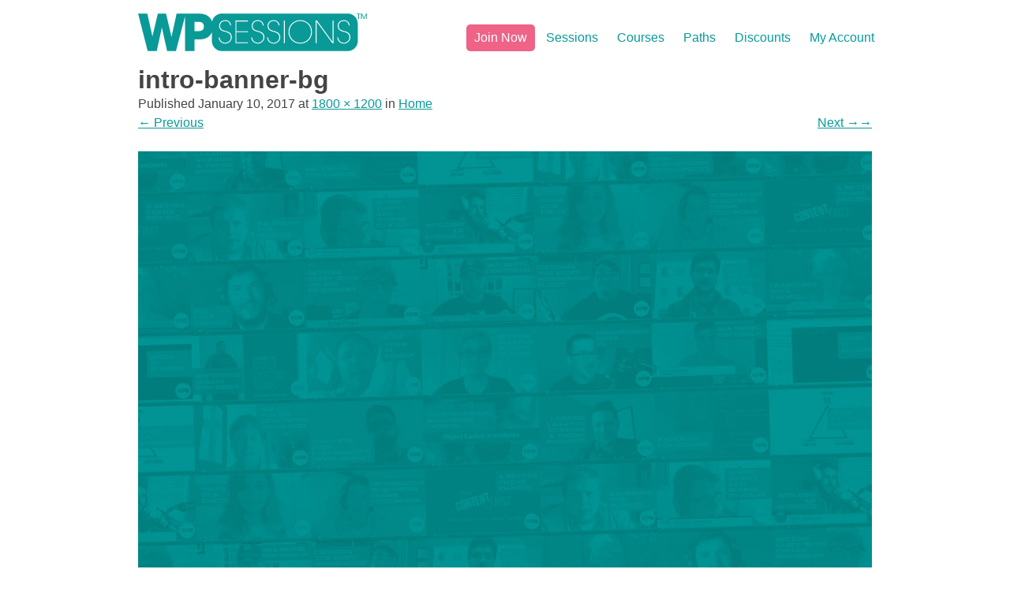

--- FILE ---
content_type: text/plain
request_url: https://www.google-analytics.com/j/collect?v=1&_v=j102&a=566033877&t=pageview&_s=1&dl=https%3A%2F%2Fwpsessions.com%2Fhome%2Fintro-banner-bg%2F&ul=en-us%40posix&dt=intro-banner-bg%20-%20WPSessions.com&sr=1280x720&vp=1280x720&_u=IEBAAAABAAAAACAAI~&jid=24230942&gjid=1884262816&cid=1827786884.1769836915&tid=UA-41351722-1&_gid=669280810.1769836915&_r=1&_slc=1&z=407502921
body_size: -450
content:
2,cG-5CRJ0VFVTB